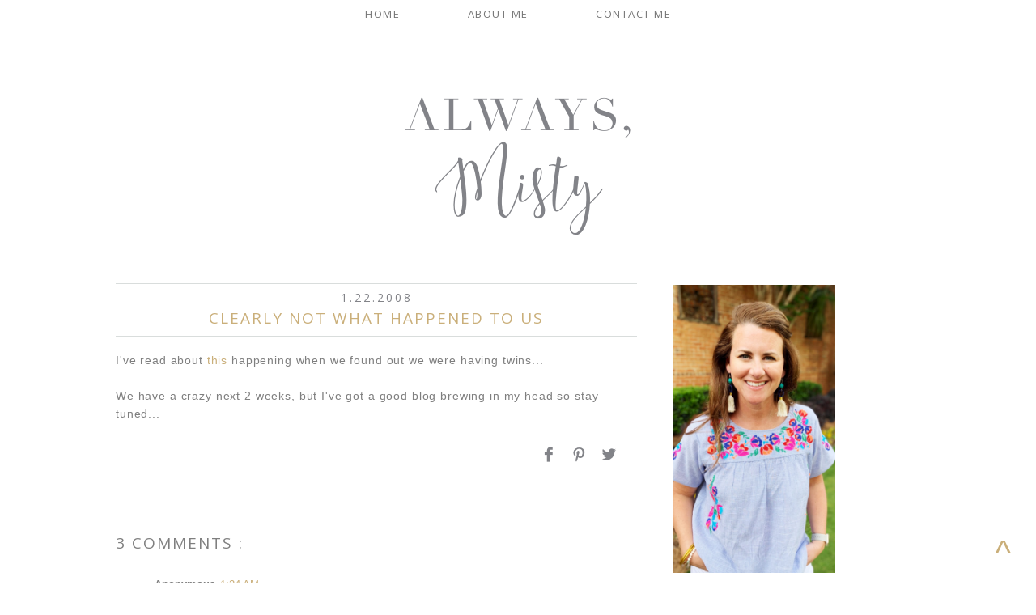

--- FILE ---
content_type: text/plain
request_url: https://www.google-analytics.com/j/collect?v=1&_v=j102&a=779937708&t=pageview&_s=1&dl=https%3A%2F%2Fwww.mistyburton.com%2F2008%2F01%2Fclearly-not-what-happened-to-us.html&ul=en-us%40posix&dt=Always%2C%20Misty%3A%20Clearly%20NOT%20What%20Happened%20to%20Us&sr=1280x720&vp=1280x720&_u=IEBAAEABAAAAACAAI~&jid=139897118&gjid=1309285072&cid=1485946719.1769388945&tid=UA-46815307-1&_gid=552881943.1769388945&_r=1&_slc=1&z=748369102
body_size: -451
content:
2,cG-CRJT51WDEZ